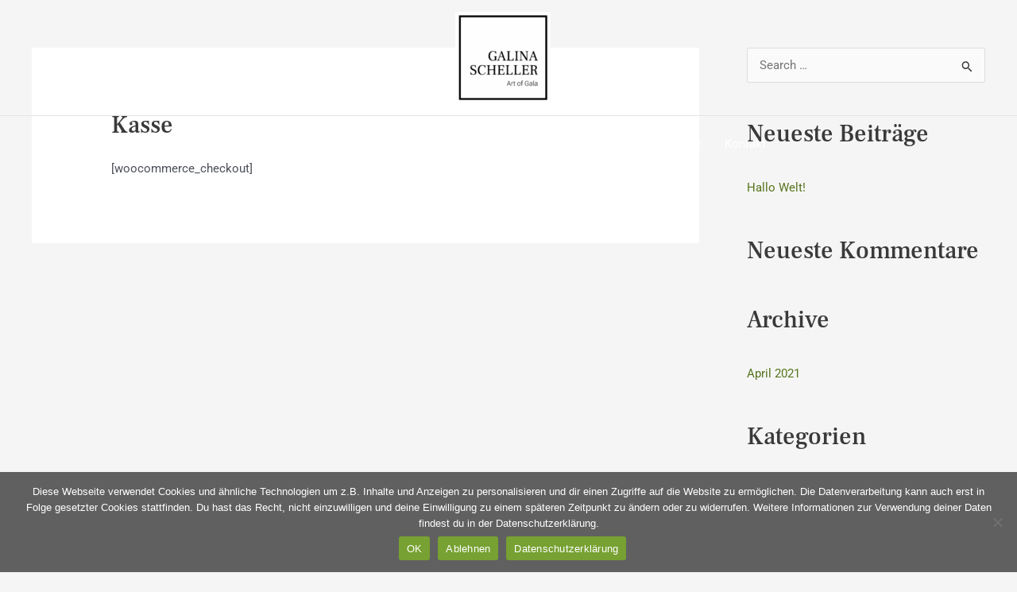

--- FILE ---
content_type: text/css
request_url: https://www.galinascheller.com/wp-content/uploads/elementor/css/post-561.css?ver=1749991503
body_size: 425
content:
.elementor-kit-561{--e-global-color-primary:#608221;--e-global-color-secondary:#54595F;--e-global-color-text:#7A7A7A;--e-global-color-accent:#77A129;--e-global-color-2218ca8b:#4054B2;--e-global-color-3d7dafd3:#000;--e-global-color-6afb703e:#FFF;--e-global-color-ba5351c:#608221;--e-global-typography-primary-font-family:"Roboto";--e-global-typography-primary-font-weight:600;--e-global-typography-secondary-font-family:"Roboto Slab";--e-global-typography-secondary-font-weight:400;--e-global-typography-text-font-family:"Roboto";--e-global-typography-text-font-weight:400;--e-global-typography-accent-font-family:"Roboto";--e-global-typography-accent-font-weight:500;}.elementor-kit-561 h1{font-size:50px;}.elementor-kit-561 h2{font-size:30px;}.elementor-kit-561 h3{color:#62802C;font-size:20px;}.elementor-kit-561 h4{color:#608221;font-size:18px;}.elementor-kit-561 button,.elementor-kit-561 input[type="button"],.elementor-kit-561 input[type="submit"],.elementor-kit-561 .elementor-button{border-style:solid;border-radius:1px 1px 1px 1px;}.elementor-kit-561 button:hover,.elementor-kit-561 button:focus,.elementor-kit-561 input[type="button"]:hover,.elementor-kit-561 input[type="button"]:focus,.elementor-kit-561 input[type="submit"]:hover,.elementor-kit-561 input[type="submit"]:focus,.elementor-kit-561 .elementor-button:hover,.elementor-kit-561 .elementor-button:focus{color:var( --e-global-color-6afb703e );border-style:solid;border-width:1px 1px 1px 1px;}.elementor-section.elementor-section-boxed > .elementor-container{max-width:1200px;}.e-con{--container-max-width:1200px;}.elementor-widget:not(:last-child){margin-block-end:20px;}.elementor-element{--widgets-spacing:20px 20px;--widgets-spacing-row:20px;--widgets-spacing-column:20px;}{}h1.entry-title{display:var(--page-title-display);}@media(max-width:1024px){.elementor-section.elementor-section-boxed > .elementor-container{max-width:1024px;}.e-con{--container-max-width:1024px;}}@media(max-width:767px){.elementor-section.elementor-section-boxed > .elementor-container{max-width:767px;}.e-con{--container-max-width:767px;}}